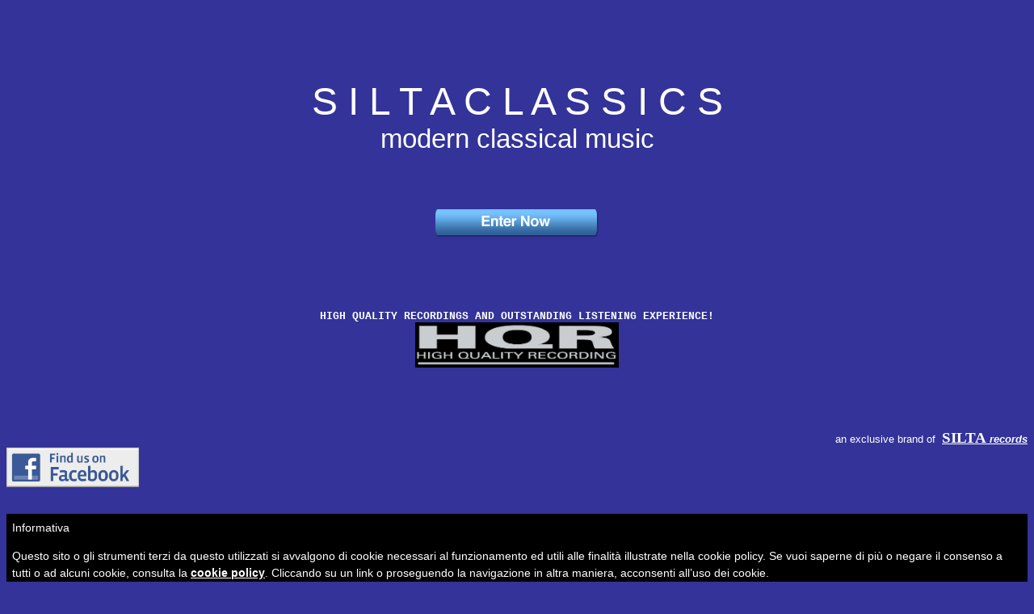

--- FILE ---
content_type: text/html
request_url: http://siltarecords.it/siltaclassics/SCindex.html
body_size: 2037
content:
<!DOCTYPE html PUBLIC "-//W3C//DTD HTML 4.01 Transitional//EN">
<html>
<head>





  
  
  
  
  <meta content="text/html; charset=ISO-8859-1" http-equiv="content-type">




  
  
  
  
  <title>Siltaclassics - new editions of classical music</title>
</head>


<body style="color: rgb(255, 255, 255); background-color: rgb(51, 51, 153);" alink="#ffffff" link="#ffffff" vlink="#ffffff">





<div style="text-align: center;"><big><big><span style="font-family: Arial;"><span style="color: rgb(255, 255, 255);"><big><big><big><br>





<br>





<big>
S
I L T A C L A S S I C S</big></big></big></big></span></span></big></big><br>





<big><big><span style="font-family: Arial;"><span style="color: rgb(255, 255, 255);"><big><big><big><small>modern
classical music<br>





<span style="font-weight: bold;"></span><br>





</small></big></big></big></span></span></big></big><big><big><span style="font-family: Arial;"><span style="color: rgb(255, 255, 255);"><big><big><big><small><small><small><small><span style="font-weight: bold;"></span></small></small></small></small></big></big></big></span></span></big></big><big><big><span style="font-family: Arial;"><span style="color: rgb(255, 255, 255);"><big><big><big><small><small><small>&nbsp;
&nbsp;&nbsp;&nbsp;
&nbsp;&nbsp;&nbsp; &nbsp;&nbsp;&nbsp;
&nbsp;&nbsp;&nbsp;
&nbsp;&nbsp;&nbsp; &nbsp;&nbsp;&nbsp;
&nbsp;&nbsp;&nbsp;
&nbsp;&nbsp;&nbsp;&nbsp; &nbsp;&nbsp;&nbsp;
</small></small></small></big></big></big></span></span></big></big><big><big><span style="font-family: Arial;"><span style="color: rgb(255, 255, 255);"><big><big><big><small><small><small><small><span style="font-weight: bold;"></span></small></small></small></small></big></big></big></span></span></big></big><span style="font-family: Arial;"><span style="color: rgb(255, 255, 255);"><br>





<a href="SClabel.html"><img style="border: 0px solid ; width: 210px; height: 41px;" alt="" src="images/enter_button.png"></a><br>





<br>





<br>





<br>





<br>





<small><br>


<span style="font-family: Courier New,Courier,monospace; font-weight: bold;">HIGH
QUALITY RECORDINGS AND&nbsp;OUTSTANDING LISTENING EXPERIENCE!</span>
</small>


<br>





<img style="width: 252px; height: 56px;" alt="" src="images/HQRlogo.jpg"><br>





<br>





</span></span>
<div style="text-align: right;"><span style="font-family: Arial;"><span style="color: rgb(255, 255, 255);"><br>





<br>





<br>


<small>


an
exclusive brand of&nbsp;</small></span><small><span style="font-weight: bold; color: rgb(255, 255, 255);"> </span><a href="http://www.siltarecords.it"><span style="color: rgb(255, 255, 255);"><big style="font-weight: bold;"><big><span style="font-family: Impact;">SILTA</span></big></big>
<span style="font-style: italic; font-weight: bold;">records
</span></span></a></small></span><big><big><span style="font-family: Arial;"><span style="color: rgb(255, 255, 255);"><big><big><big><small><small><small><br>





</small></small></small></big></big></big></span></span></big></big>
<div style="text-align: center;">
<div id="eXTReMe"><big><big><span style="font-family: Arial;"><span style="color: rgb(255, 255, 255);"></span></span></big></big>
<div style="text-align: left;"><a href="http://www.facebook.com/pages/Siltarecords/159912647416709?sk=app_4949752878"><img style="border: 0px solid ; width: 164px; height: 49px;" alt="" src="../loghi/facebook_logo.jpg"></a><br>





<div id="fb-root"><br>

<br>

<br>

<div style="text-align: center;">
<p style="margin: 0px; padding: 0.5em; font-size: 14px; color: rgb(255, 255, 255); font-family: Helvetica,Arial,FreeSans,sans-serif; line-height: 1.5 ! important; font-style: normal; font-variant: normal; font-weight: normal; letter-spacing: normal; text-align: start; text-indent: 0px; text-transform: none; white-space: normal; widows: 1; word-spacing: 0px; background-color: rgb(0, 0, 0);">Informativa</p>
<p style="margin: 0px; padding: 0.5em; font-size: 14px; color: rgb(255, 255, 255); font-family: Helvetica,Arial,FreeSans,sans-serif; line-height: 1.5 ! important; font-style: normal; font-variant: normal; font-weight: normal; letter-spacing: normal; text-align: start; text-indent: 0px; text-transform: none; white-space: normal; widows: 1; word-spacing: 0px; background-color: rgb(0, 0, 0);">Questo
sito o gli strumenti terzi da questo utilizzati si avvalgono di cookie
necessari al funzionamento ed utili alle finalit&agrave; illustrate nella
cookie policy. Se vuoi saperne di pi&ugrave; o negare il consenso a tutti o ad
alcuni cookie, consulta la<span class="Apple-converted-space">&nbsp;</span><a href="../Cookies%20-%20informativa.doc" class="iubenda-cs-cookie-policy-lnk" style="margin: 0px; padding: 0px; color: rgb(255, 255, 255); text-decoration: underline; font-size: 14px; font-weight: 900;">cookie policy</a>. Cliccando su un link o proseguendo la navigazione in altra maniera, acconsenti all&rsquo;uso dei cookie.</p>

</div>

</div>




<script src="http://connect.facebook.net/en_US/all.js#appId=243728375659895&amp;xfbml=1"></script><fb:like href="" send="true" layout="button_count" width="400" show_faces="true" action="like" colorscheme="dark" font="arial"></fb:like><br>





</div>





<script type="text/javascript"><!--
EXref="";top.document.referrer?EXref=top.document.referrer:EXref=document.referrer;//-->
</script>
<script type="text/javascript"><!--
var EXlogin='siltacla' // Login
var EXvsrv='s10' // VServer
EXs=screen;EXw=EXs.width;navigator.appName!="Netscape"?
EXb=EXs.colorDepth:EXb=EXs.pixelDepth;EXsrc="src";
navigator.javaEnabled()==1?EXjv="y":EXjv="n";
EXd=document;EXw?"":EXw="na";EXb?"":EXb="na";
EXref?EXref=EXref:EXref=EXd.referrer;
EXd.write("<img "+EXsrc+"=http://e1.extreme-dm.com",
"/"+EXvsrv+".g?login="+EXlogin+"&amp;",
"jv="+EXjv+"&amp;j=y&amp;srw="+EXw+"&amp;srb="+EXb+"&amp;",
"l="+escape(EXref)+" height=1 width=1>");//-->
</script>
<noscript><div id="neXTReMe"><img height="1" width="1"
alt=""
src="http://e1.extreme-dm.com/s10.g?login=siltacla&amp;j=n&amp;jv=n"
/>
</div></noscript>





</div>





<div style="text-align: right;">
<a href="http://extremetracking.com/open?login=siltacla"><img src="http://t1.extreme-dm.com/i.gif" style="border: 0pt none ;" id="EXim" alt="eXTReMe Tracker" height="38" width="41"></a>

</div>





</div>





</div>





</div>





<big><big><span style="font-family: Arial;"><span style="color: rgb(255, 255, 255);"><big><big><big>
</big></big></big></span></span></big></big>
</body>
</html>
